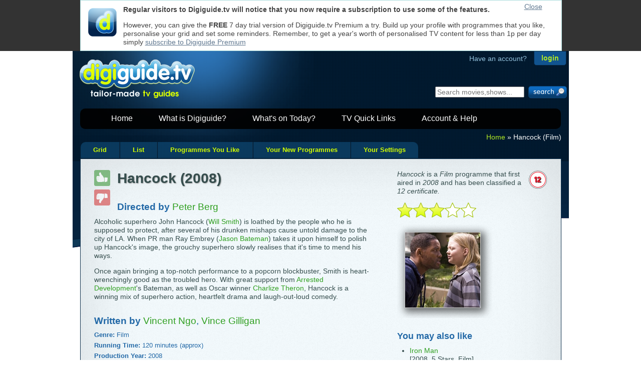

--- FILE ---
content_type: text/html; Charset=UTF-8
request_url: https://digiguide.tv/programme/Film/Hancock/683981/
body_size: 13787
content:
<!doctype html>
<!--[if lt IE 7 ]> <html lang="en" class="no-js ie6" xmlns:og="//ogp.me/ns#" xmlns:fb="//www.facebook.com/2008/fbml"> <![endif]-->
<!--[if IE 7 ]>    <html lang="en" class="no-js ie7" xmlns:og="//ogp.me/ns#" xmlns:fb="//www.facebook.com/2008/fbml"> <![endif]-->
<!--[if IE 8 ]>    <html lang="en" class="no-js ie8" xmlns:og="//ogp.me/ns#" xmlns:fb="//www.facebook.com/2008/fbml"> <![endif]-->
<!--[if IE 9 ]>    <html lang="en" class="no-js ie9" xmlns:og="//ogp.me/ns#" xmlns:fb="//www.facebook.com/2008/fbml"> <![endif]-->
<!--[if (gt IE 9)|!(IE)]><!--> <html lang="en" class="no-js" xmlns:og="//ogp.me/ns#" xmlns:fb="//www.facebook.com/2008/fbml"> <!--<![endif]-->
<head>

	<meta charset="UTF-8" />

	<title>Hancock (2008) : Film | Find out more on Hancock with digiguide.tv</title>
	<meta name="Description" content="Cast, crew and more for Hancock : Alcoholic superhero John Hancock (Will Smith) is loathed by the people who he is supposed to protect, after several of his drunken mishaps cause untold damage to the city of LA. When PR man Ray Embrey (Jason Bateman) takes it upon himself to polish u... (click link to read more)" />
	<meta name="Author" content="GipsyMedia Limited" />
	<meta name="keywords" content="Hancock,Film,cast,crew" />

<!--[if lt IE 7 ]>	<meta http-equiv="X-UA-Compatible" content="IE=7;,crome=1" /><![endif]-->
<!--[if IE 7 ]>	<meta http-equiv="X-UA-Compatible" content="IE=7,chrome=1" /><![endif]-->
<!--[if IE 8 ]>	<meta http-equiv="X-UA-Compatible" content="IE=8,chrome=1" /><![endif]-->
<!--[if IE 9 ]>	<meta http-equiv="X-UA-Compatible" content="IE=9,chrome=1" /><![endif]-->
<!--[if (gt IE 9)|!(IE)]><!--> <meta http-equiv="X-UA-Compatible" content="IE=9,chrome=1" /> <!--<![endif]-->


	<link rel="shortcut icon" type="image/png" href="//digiguide.tv/i/favicon.png">
	<link rel="shortcut icon" type="image/jpg" href="//digiguide.tv/i/favicon.jpg">
	<link rel="apple-touch-icon" href="//digiguide.tv/i/apple-touch-icon.png">
	<link rel="apple-touch-icon-precomposed" href="//digiguide.tv/i/apple-touch-icon.png">

<!--[if lt IE 9 ]>	
	<script type="text/javascript" src="//digiguide.tv/js/libs/modernizr.custom.56216.js?1"></script>
<![endif]-->


	<!-- <link rel="stylesheet" href="//digiguide.tv/css/reset-min.css?v=4"> -->
	<style type="text/css">html,body,div,span,object,iframe,h1,h2,h3,h4,h5,h6,p,blockquote,pre,abbr,address,cite,code,del,dfn,em,img,ins,kbd,q,samp,small,strong,sub,sup,var,b,i,dl,dt,dd,ol,ul,li,fieldset,form,label,legend,table,caption,tbody,tfoot,thead,tr,th,td,article,aside,canvas,details,figcaption,figure,footer,header,hgroup,menu,nav,section,summary,time,mark,audio,video{margin:0;padding:0;border:0;outline:0;font-size:100%;vertical-align:baseline;background:transparent}article,aside,details,figcaption,figure,footer,header,hgroup,menu,nav,section{display:block}nav ul{list-style:none}blockquote,q{quotes:none}blockquote:before,blockquote:after,q:before,q:after{content:'';content:none}a{margin:0;padding:0;font-size:100%;vertical-align:baseline;background:transparent}ins{background-color:#ff9;color:#000;text-decoration:none}mark{background-color:#ff9;color:#000;font-style:italic;font-weight:700}del{text-decoration:line-through}abbr[title],dfn[title]{border-bottom:1px dotted;cursor:help}table{border-collapse:collapse;border-spacing:0}hr{display:block;height:1px;border:0;border-top:1px solid #ccc;margin:1em 0;padding:0}input,select{vertical-align:middle}body{font:13px/1.231 sans-serif;*font-size:small}select,input,textarea,button{font:99% sans-serif}pre,code,kbd,samp{font-family:monospace,sans-serif}</style>

	<!-- <link rel="stylesheet" href="//digiguide.tv/css/base-min.css?v=4"> -->
	<style type="text/css">body,select,input,textarea{color:#444;font-family:Arial,Helvetica,Sans-Serif;font-size:14px}h1,h2,h3,h4,h5,h6{font-weight:700}html{overflow-y:scroll}a:hover,a:active{outline:none}a,a:active,a:visited{color:#607890}a:hover{color:#036}ul,ol{margin-left:1.8em}ol{list-style-type:decimal}nav ul,nav li{margin:0}small{font-size:85%}strong,th{font-weight:700}td,td img{vertical-align:top}sub{vertical-align:sub;font-size:smaller}sup{vertical-align:super;font-size:smaller}pre{padding:15px;white-space:pre;white-space:pre-wrap;white-space:pre-line;word-wrap:break-word}textarea{overflow:auto}.ie6 legend,.ie7 legend{margin-left:-7px}input[type="radio"]{vertical-align:text-bottom}input[type="checkbox"]{vertical-align:bottom}.ie7 input[type="checkbox"]{vertical-align:baseline}.ie6 input{vertical-align:text-bottom}label,input[type=button],input[type=submit],button{cursor:pointer}button,input,select,textarea{margin:0}input:invalid,textarea:invalid{border-radius:1px;-moz-box-shadow:0 0 5px red;-webkit-box-shadow:0 0 5px red;box-shadow:0 0 5px red}.no-boxshadow input:invalid,.no-boxshadow textarea:invalid{background-color:#f0dddd}::-moz-selection{background:#FF5E99;color:#fff;text-shadow:none}::selection{background:#FF5E99;color:#fff;text-shadow:none}a:link{-webkit-tap-highlight-color:#FF5E99}button{width:auto;overflow:visible}.ie7 img{-ms-interpolation-mode:bicubic}.ir{display:block;text-indent:-999em;overflow:hidden;background-repeat:no-repeat;text-align:left;direction:ltr}.hidden{display:none;visibility:hidden}.visuallyhidden{position:absolute!important;clip:rect(1px 1px 1px 1px);clip:rect(1px,1px,1px,1px)}.invisible{visibility:hidden}.clearfix:before,.clearfix:after{content:"\0020";display:block;height:0;visibility:hidden}.clearfix:after{clear:both}.clearfix{zoom:1}</style>

<!-- 	<link rel="stylesheet" href="ajax.aspnetcdn.com/ajax/jquery.ui/1.8.5/themes/redmond/jquery-ui.css"> -->


	<link rel="stylesheet" href="//digiguide.tv/css/style-min.css?v=37">


	<!--[if lt IE 7]>
	<style media="screen" type="text/css">
	/* IE6 overrides */
	#container{ height:100%; }
	header{ padding-bottom:5px; }
	#login-container{ margin-right:0; }
	#login .login-submit { float:none;margin-left:0;margin-top:-4px; }
	</style>
	<![endif]-->

<!--	<link rel="stylesheet" href="//digiguide.tv/css/print-min.css?v=3"> -->
<link rel="stylesheet" href='/css/guide/main-min.css?51' TYPE='text/css'>
<style type='text/css'>.highslide span{display:block}.highslide-wrapper,.highslide-outline{background:none}.highslide img{border:1px solid #D0D0D0}.highslide:hover img{border-color:#A0A0A0}.highslide-dimming{background:#000}.highslide-image{border:none;background:none}.highslide-caption{background-color:#DDD;padding:5px;border-width:1px;border-right-width:0;border-bottom-width:1px;border-left-width:0;border-color:#FFF;border-style:solid}.highslide-loading{color:#fff;border:1px solid #fff;background-color:#000;background-image:url(/js/libs/highslide/graphics/loader.black.gif)}</style>
<meta name="google-site-verification" content="3AZNgYg01tqT0oyoXoofwdJIn2MqRQZAq0O_bYnWp6E" />

<link rel="image_src" href="//i.digiguide.tv/up/1402/tn-1394392200-683981-Hancock-13935884690.jpg" />

<html itemscope itemtype="http://schema.org/Movie">

<meta property="og:type" content="movie" />

<meta property="og:title" content="Hancock" />

<meta itemprop="name" content="Hancock" />

<meta property="og:image" content="//i.digiguide.tv/up/original/1402/original-1394392200-683981-Hancock-13935884690.png" />

<meta itemprop="image" content="//i.digiguide.tv/up/original/1402/original-1394392200-683981-Hancock-13935884690.png" />

<meta property="og:url" content="http://digiguide.tv/programme/Film/Hancock/683981/" />

<meta property="og:site_name" content="digiguide.tv" />

<meta property="og:locale" content="en_GB" />

<meta property="fb:app_id" content="133598770054245" />

<meta property="fb:admins" content="605489521,100000860487991,500994796,601945309" />

<meta property="og:description" content="Alcoholic superhero John Hancock (Will Smith) is loathed by the people who he is supposed to protect, after several of his drunken mishaps cause untold damage to the city of LA. When PR man Ray Embrey (Jason Bateman) takes it upon himself to polish u... (click link to read more)" />

<meta itemprop="description" content="Alcoholic superhero John Hancock (Will Smith) is loathed by the people who he is supposed to protect, after several of his drunken mishaps cause untold damage to the city of LA. When PR man Ray Embrey (Jason Bateman) takes it upon himself to polish u... (click link to read more)" />


</head>

<body  >
	<div id="container">
		<div id="top-watermark"></div>
<header>
	<!-- login start-->
	<div id="login-container">
		<div id="login" class="png_bg">

			<p><span class="have-account">Have an account?</span><input id="login-button" type="button" onclick="window.location.href='/login.asp';" value="login" tabindex="6" /></p>

		</div>
	</div>
	<!-- login end-->

	<!-- start trial add the product page instead of nvg website-->
	<div id="logo" title="digiguide.tv - tailor made tv guides">
		<a href="//digiguide.tv"><img src="//digiguide.tv/i/logo.png" alt="digiguide.tv logo" class="png_bg" width="240" height="100" /></a><!--<a href="//digiguide.tv" title="Start your trial now!"><map name="Map" id="Map"><area shape="rect" coords="224,8,365,76" href="//digiguide.tv/products/" /></map></a>-->
	</div>
	<!-- start trial end-->

	<!-- search start-->
	<div id="search_boxout">
		<form class="search_box_fields" name="search" onsubmit="callSearchPageFromID('expression');return false;">
			<input type="text" name="expression" id="expression" placeholder="Search movies,shows..." tabindex="900" />
			<input class="submit" type="submit" value="" tabindex="901"/>
		</form>
	</div>
	<!-- search end-->


<div style="float:left;margin-top:-63px;width:468px;height:60px;left:-130px;position:relative;">
</div>


	<!-- nav start-->
	<nav id="header-nav-links">
		<ul id="menu">
			<li><a href="//digiguide.tv">Home</a></li>
			<li><a href="//digiguide.tv/products/">What is Digiguide?</a>
				<ul id="menu-products">
					<li><a href="//digiguide.tv/products/freemium.asp">Digiguide.tv</a></li>
					<li><a href="//digiguide.tv/products/premium.asp">Digiguide.tv Premium</a></li>
					<li><a href="//digiguide.tv/products/windows.asp">Digiguide for Windows</a></li>
				</ul>
			</li>
			<li><a href="//digiguide.tv/pick-of-the-day/">What's on Today?</a>
				<ul id="menu-guide">
					<li><a href="//digiguide.tv/listings-grid/">Multi-Channel Grid</a></li>
					<li><a href="//digiguide.tv/tv-listings/programmes-i-like/" rel="nofollow">Programmes You Like</a></li>
					<li><a href="//digiguide.tv/tv-settings.asp" rel="nofollow">Your Channel Settings</a></li>
				</ul>
			</li>
			<li><a href="//digiguide.tv/tv-listings/new-shows/">TV Quick Links</a>
				<ul id="menu-quickpicks">
					<li><a href="//digiguide.tv/tv-listings/new-shows/">New Shows</a></li>
					<li><a href="//digiguide.tv/tv-listings/live-sports/">Live Sports</a></li>
					<li><a href="//digiguide.tv/tv-listings/movies/">Movies</a></li>
					<li><a href="//digiguide.tv/tv-listings/sci-fi/">Sci-Fi</a></li>
					<li><a href="//digiguide.tv/tv-listings/comedy/">Comedy</a></li>
					<li><a href="//digiguide.tv/tv-listings/Drama/">Drama</a></li>
					<li><a href="//digiguide.tv/tv-listings/documentaries/">Documentaries</a></li>
				</ul>
			</li>
			<li><a href="//support.digiguide.tv">Account &amp; Help</a>
				<ul id="menu-help">
					<li><a href="//accounts.digiguide.tv/" rel="nofollow">Your Account</a></li>
					<li><a href="//accounts.digiguide.tv/" rel="nofollow">Shop</a></li>
					<li><a href="//support.digiguide.tv/">Get Help</a></li>
				</ul>
			</li>
		</ul>
	</nav>
	<!-- nav end-->
</header>


		<div id="main">
<nav id="cookie-crumb"><p><a href='//digiguide.tv'>Home</a> &raquo; Hancock (Film)</p></nav><div id='one-off-banner' style='position:fixed;top:0;z-index:99999;'><div style='width:940px;height:80px;padding:10px;margin:0 auto;border:1px solid #add;background-color:#fff;'><div style='float:left;width:75px;'><img src='/i/apple-touch-icon.png' style='width:57px;height:57px;padding:5px;' alt='Digiguide icon' /></div><div style='position:absolute;right:0;top:5px;width:75px;'><a href='#' onclick="$('#one-off-banner').slideUp('slow');">Close</a></div><p><b>Regular visitors to Digiguide.tv will notice that you now require a subscription to use some of the features.</b></p><p>However, you can give the <b>FREE</b> 7 day trial version of Digiguide.tv Premium a try. Build up your profile with programmes that you like, personalise your grid and set some reminders. Remember, to get a year's worth of personalised TV content for less than 1p per day simply <a href='//payments.digiguide.tv/purchase.asp?pid=7'>subscribe to Digiguide Premium</a></p></div></div><ul id='tablist'><li><a title="Scrollable grid of programmes" href='/listings-grid/BBC+One+London/17+January+2026/' class="first">Grid</a></li><li><a title="Newspaper style one day at a time" href='/list/BBC+One+London/17+January+2026/' class="">List</a></li><li><a title="List of all the currently showing programmes you like" href='/tv-listings/programmes-i-like/17+January+2026/' class="">Programmes You Like</a></li><li><a title="List of all the upcoming new episodes of the programmes you like" href='/tv-listings/new-shows/' class="">Your New Programmes</a></li><li><a title="Personalise your TV guide" href='/tv-settings.asp' class="last">Your Settings</a></li></ul>
<div class="rounded-with-tabs main-content content "><table style='width:100%'><tr><td><div class='infopanel' style='width:300px'><p><img class='programme_nav_certificate' alt='12 certificate' src='/i/certificates/cert_12.png' /><em>Hancock</em> is a <em>Film</em> programme that first aired in <em>2008</em> and has been classified a <em>12 certificate.</em><br /></p><p><img alt="Hancock is a 3 star programme" src='/i/guide/3star-lrg.png' height='30' /></p>
<!--<div style="text-align:center;margin:10px auto;"><a href="//www.addthis.com/bookmark.php" onclick="addthis_url=location.href; addthis_title = document.title; return addthis_click(this);"><img src="http://s9.addthis.com/button1-bm.gif" width="125" height="16" alt="AddThis Social Bookmark Button" /></a> <script type="text/javascript">var addthis_pub = 'RussFreeman';</script><script type="text/javascript" src="http://s9.addthis.com/js/widget.php?v=10"></script></div>-->
<div class='programme-image' style='width:300px;'><div style='margin:1em auto;'><a href="//i.digiguide.tv/up/1402/1394392200-683981-Hancock-13935884690.jpg" class="highslide" onmouseover="return this.onclick()" onclick="return hs.expand(this)"><span class='large-picture'><img src="//i.digiguide.tv/up/1402/tn-1394392200-683981-Hancock-13935884690.jpg" width=150 height=150 alt="Image for the Film programme &quot;Hancock&quot;" /></span></a></div></div><h4>You may also like</h4><ul><li><a href='/programme/Film/Iron-Man/674447/'>Iron Man</a><div class='extra'>[2008, 5 Stars, Film]</div></li><li><a href='/programme/Film/The-Dark-Knight/607511/'>The Dark Knight</a><div class='extra'>[2008, 5 Stars, Film]</div></li></ul><h4>Tags</h4><div id='tagbox'><a class='tags_03' href='/tv-tags/thriller'>thriller</a>, <a class='tags_03' href='/tv-tags/fantasy'>fantasy</a>, <a class='tags_03' href='/tv-tags/drama'>drama</a>, <a class='tags_03' href='/tv-tags/crime'>crime</a>, <a class='tags_03' href='/tv-tags/comedy'>comedy</a>, <a class='tags_03' href='/tv-tags/adventure'>adventure</a>, <a class='tags_03' href='/tv-tags/action'>action</a>, <a class='tags_03' href='/tv-tags/3star'>3 star</a></div>
<div id="closebutton" class="highslide-overlay closebutton" onclick="return hs.close(this)" title="Close"></div>
</div>
<div class='programme programme-status' style='background:transparent'><p><a id='l683981Up' href="JavaScript:doLike(683981,2,'Hancock',true, true, ,'',onGotPrefsSuccess,onGotPrefsFailure);"><span id='st683981Up' title='Vote this programme up if you like it'><img src='/i/guide/thumb-up.png' width=32 height=32 id='like-image' class='unvoted'></span></a></p><p><a id='l683981Down' href="JavaScript:doDislike(683981,2,683981,'Hancock',true, true, '',false,onGotPrefsSuccess,onGotPrefsFailure);"><span id='st683981Down' title='Vote this programme down if you do not like it'><img src='/i/guide/thumb-dn.png' width=32 height=32 id='dislike-image' class='unvoted'></span></a></p></div><h1>Hancock (2008)</h1><h3 class='directors'>Directed by <span class='programme-person-sentence'><a href='/celebrity/Peter+Berg/3267/'><div itemprop="director" itemscope itemtype="http://schema.org/Person" style="display:inline;"><span itemprop="name">Peter Berg</span></div></a></span></h3>
<script type="text/javascript">
var api;
function doPageStart()
{
	api = new dgapi( "api.digiguide.tv", "dRha36gbMtyF40Ql2zCSwV", getCookie( "DGAccountUser", "strEmail" ), getCookie( "DGAccountUser", "strPasswordHash" ) );
	var args = { "id": 683981, "name": "Hancock", "categoryID": 2, "largeIcons": true, "idPrefix": "", "removeSource": false };
	api.programmePrefs( onGotPrefsSuccess, onGotPrefsFailure, 683981, args );
	api.programme( 683981, onGotProgramme );
}

function onGotProgramme( data )
{
//	console.log( data );
	if( data && data.success )
	{
		var tag = "";
		var search = "\"" + data.programme.title + "\" OR ";

		var totalTags = data.programme.hashTags.length;
		for( var n = 0; n < totalTags; n++ )
		{
			if( n == 0 )
				tag = "#" + data.programme.hashTags[ 0 ].tag;

			search += "#" + data.programme.hashTags[ n ].tag
		}

/*
		$('#tweetalong').jTweetsAnywhere({
				searchParams: [ "q=" + encodeURIComponent( search ) ],
				showTweetBox: {
					counter: true,
					width: 250,
					height: 65,
					label: "<span style=\"color: #D1C7BA;font-size:0.75em;font-weight:bold;\">Tweetalong...</span>",
					defaultContent: tag + " @digiguide",
					onTweet: function(textTweet, htmlTweet) {
//							alert('You tweeted: ' + textTweet);
					}
				},
				showTweetFeed: {
						showTimestamp: {
							refreshInterval: 15
						},
						autorefresh: {
							mode: 'trigger-insert',
							interval: 30
						},
						showInReplyTo: true,
						includeRetweets: false,
						showGeoLocation: true,
						showSource: true,
						expandHovercards: true
					},
				count: 5
		});
*/
	}
}
</script>

<div id='description'><p>Alcoholic superhero John Hancock (<a href='http://library.digiguide.tv/lib/person/Will+Smith'>Will Smith</a>) is loathed by the people who he is supposed to protect, after several of his drunken mishaps cause untold damage to the city of LA. When PR man Ray Embrey (<a href='http://library.digiguide.tv/lib/person/Jason+Bateman'>Jason Bateman</a>) takes it upon himself to polish up Hancock's image, the grouchy superhero slowly realises that it's time to mend his ways.</P><P>Once again bringing a top-notch performance to a popcorn blockbuster, Smith is heart-wrenchingly good as the troubled hero. With great support from <a href='http://library.digiguide.tv/lib/programme/Arrested+Development'>Arrested Development</a>'s Bateman, as well as Oscar winner <a href='http://library.digiguide.tv/lib/person/Charlize+Theron'>Charlize Theron</a>, Hancock is a winning mix of superhero action, heartfelt drama and laugh-out-loud comedy.</p></div>
<!--
		<div id='social-likes' style="margin:2em 0 0 0;width:350px;height:30px;">
			<div class="g-plusone" data-size="medium" data-count="true" data-href="https://digiguide.tv/programme/Film/Hancock/683981/" style="display:inline;"></div>
			<fb:like href="https://digiguide.tv/programme/Film/Hancock/683981/" width="350" height="30" show_faces="false" action="like" colorscheme="light" class="facebook-like" style="display:inline;position:relative;top:-25px;left:100px;"></fb:like>
		</div>

		<div id="fb-root"></div>
		<script>
		window.fbAsyncInit = function() {
			FB.init( { appId:'133598770054245', status: true, cookie: true, xfbml: true } );
		};
		( function() {
			var e = document.createElement('script'); e.async = true;
			e.src = document.location.protocol + '//connect.facebook.net/en_US/all.js';
			document.getElementById('fb-root').appendChild(e);
		}() );
		</script>

		<script type="text/javascript" src="https://apis.google.com/js/plusone.js">
		{"lang": "en-GB"}
		</script>
-->
	<h3 class='writers'>Written by <span class='programme-person-sentence'><a href='/celebrity/Vincent+Ngo/257158/'><div itemprop="author" itemscope itemtype="http://schema.org/Person" style="display:inline;"><span itemprop="name">Vincent Ngo</span></div></a>, <a href='/celebrity/Vince+Gilligan/77521/'><div itemprop="author" itemscope itemtype="http://schema.org/Person" style="display:inline;"><span itemprop="name">Vince Gilligan</span></div></a></span></h3><h3 class='proginfo'>Genre: <span class='programme-information-sentence'>Film</span></h3><h3 class='proginfo'>Running Time: <span class='programme-information-sentence'>120 minutes (approx)</span></h3><h3 class='proginfo'>Production Year: <span class='programme-information-sentence'>2008</span></h3><h3 class='proginfo'>Rating: <span class='programme-information-sentence'><div itemprop="aggregateRating" itemscope itemtype="http://schema.org/AggregateRating" style='display:inline;'><span itemprop="ratingValue">3</span>/<span itemprop="bestRating">5</span> Stars</div></span></h3><h3 class='proginfo'>Classification: <span class='programme-information-sentence'>12 Certificate</span></h3><h3 class='proginfo'>Production Country: <span class='programme-information-sentence'>USA</span></h3><h3 class='proginfo'>Filmed in Colour</h3><h2>Cast</h2><table class='cast-table'><tr onmouseover='this.style.background="#01182e"' onmouseout='this.style.background=""'><td class='cast-image'><a href="/celebrity/Will+Smith/951/" class="highslide" onmouseover="return this.onclick()" onclick="return hs.expand(this, { src: '//i.digiguide.tv/p/0809/951-WillSmith-12203638190.jpg', captionText: 'Image for \'Will Smith\'' })"><img src="//i.digiguide.tv/p/0809/ttn-951-WillSmith-12203638190.jpg" width=20 height=20 alt='Image for Will Smith' /></a></td><td class='cast'><a href='/celebrity/Will+Smith/951/'>Will Smith</a></td><td class='cast-ellipsis'>...</td><td class='role'>John Hancock</td></tr><tr onmouseover='this.style.background="#01182e"' onmouseout='this.style.background=""'><td class='cast-image'><a href="/celebrity/Charlize+Theron/2451/" class="highslide" onmouseover="return this.onclick()" onclick="return hs.expand(this, { src: '//i.digiguide.tv/p/0810/2451-CharlizeTheron-12233960550.jpg', captionText: 'Image for \'Charlize Theron\'' })"><img src="//i.digiguide.tv/p/0810/ttn-2451-CharlizeTheron-12233960550.jpg" width=20 height=20 alt='Image for Charlize Theron' /></a></td><td class='cast'><a href='/celebrity/Charlize+Theron/2451/'>Charlize Theron</a></td><td class='cast-ellipsis'>...</td><td class='role'>Mary Embrey</td></tr><tr onmouseover='this.style.background="#01182e"' onmouseout='this.style.background=""'><td class='cast-image'><a href="/celebrity/Jason+Bateman/19053/" class="highslide" onmouseover="return this.onclick()" onclick="return hs.expand(this, { src: '//i.digiguide.tv/p/0809/19053-JasonBateman-12203592810.jpg', captionText: 'Image for \'Jason Bateman\'' })"><img src="//i.digiguide.tv/p/0809/ttn-19053-JasonBateman-12203592810.jpg" width=20 height=20 alt='Image for Jason Bateman' /></a></td><td class='cast'><a href='/celebrity/Jason+Bateman/19053/'>Jason Bateman</a></td><td class='cast-ellipsis'>...</td><td class='role'>Ray Embrey</td></tr><tr onmouseover='this.style.background="#01182e"' onmouseout='this.style.background=""'><td class='cast-image'></td><td class='cast'><a href='/celebrity/Jae+Head/214619/'>Jae Head</a></td><td class='cast-ellipsis'>...</td><td class='role'>Aaron Embrey</td></tr><tr onmouseover='this.style.background="#01182e"' onmouseout='this.style.background=""'><td class='cast-image'><a href="/celebrity/Eddie+Marsan/5812/" class="highslide" onmouseover="return this.onclick()" onclick="return hs.expand(this, { src: '//i.digiguide.tv/p/0810/5812-EddieMarsan-12251072350.jpg', captionText: 'Image for \'Eddie Marsan\'' })"><img src="//i.digiguide.tv/p/0810/ttn-5812-EddieMarsan-12251072350.jpg" width=20 height=20 alt='Image for Eddie Marsan' /></a></td><td class='cast'><a href='/celebrity/Eddie+Marsan/5812/'>Eddie Marsan</a></td><td class='cast-ellipsis'>...</td><td class='role'>Kenneth 'Red' Parker Jr.</td></tr><tr onmouseover='this.style.background="#01182e"' onmouseout='this.style.background=""'><td class='cast-image'></td><td class='cast'><a href='/celebrity/David+Mattey/115862/'>David Mattey</a></td><td class='cast-ellipsis'>...</td><td class='role'>Man Mountain</td></tr><tr onmouseover='this.style.background="#01182e"' onmouseout='this.style.background=""'><td class='cast-image'></td><td class='cast'><a href='/celebrity/Maetrix+Fitten/257004/'>Maetrix Fitten</a></td><td class='cast-ellipsis'>...</td><td class='role'>Matrix</td></tr><tr onmouseover='this.style.background="#01182e"' onmouseout='this.style.background=""'><td class='cast-image'></td><td class='cast'><a href='/celebrity/Thomas+Lennon/72010/'>Thomas Lennon</a></td><td class='cast-ellipsis'>...</td><td class='role'>Mike</td></tr><tr onmouseover='this.style.background="#01182e"' onmouseout='this.style.background=""'><td class='cast-image'><a href="/celebrity/Johnny+Galecki/2513/" class="highslide" onmouseover="return this.onclick()" onclick="return hs.expand(this, { src: '//i.digiguide.tv/p/0809/2513-JohnnyGalecki-12214775230.jpg', captionText: 'Image for \'Johnny Galecki\'' })"><img src="//i.digiguide.tv/p/0809/ttn-2513-JohnnyGalecki-12214775230.jpg" width=20 height=20 alt='Image for Johnny Galecki' /></a></td><td class='cast'><a href='/celebrity/Johnny+Galecki/2513/'>Johnny Galecki</a></td><td class='cast-ellipsis'>...</td><td class='role'>Jeremy</td></tr><tr onmouseover='this.style.background="#01182e"' onmouseout='this.style.background=""'><td class='cast-image'></td><td class='cast'><a href='/celebrity/Hayley+Marie+Norman/257005/'>Hayley Marie Norman</a></td><td class='cast-ellipsis'>...</td><td class='role'>Hottie</td></tr><tr onmouseover='this.style.background="#01182e"' onmouseout='this.style.background=""'><td class='cast-image'></td><td class='cast'><a href='/celebrity/Dorothy+Cecchi/257157/'>Dorothy Cecchi</a></td><td class='cast-ellipsis'>...</td><td class='role'>Woman in Dive Bar</td></tr><tr onmouseover='this.style.background="#01182e"' onmouseout='this.style.background=""'><td class='cast-image'></td><td class='cast'><a href='/celebrity/Martin+Klebba/39036/'>Martin Klebba</a></td><td class='cast-ellipsis'>...</td><td class='role'>Convict</td></tr><tr onmouseover='this.style.background="#01182e"' onmouseout='this.style.background=""'><td class='cast-image'></td><td class='cast'><a href='/celebrity/Akiva+Goldsman/83870/'>Akiva Goldsman</a></td><td class='cast-ellipsis'>...</td><td class='role'>Executive</td></tr><tr onmouseover='this.style.background="#01182e"' onmouseout='this.style.background=""'><td class='cast-image'><a href="/celebrity/Michael+Mann/10540/" class="highslide" onmouseover="return this.onclick()" onclick="return hs.expand(this, { src: '//i.digiguide.tv/p/0811/10540-MichaelMann-12265920080.jpg', captionText: 'Image for \'Michael Mann\'' })"><img src="//i.digiguide.tv/p/0811/ttn-10540-MichaelMann-12265920080.jpg" width=20 height=20 alt='Image for Michael Mann' /></a></td><td class='cast'><a href='/celebrity/Michael+Mann/10540/'>Michael Mann</a></td><td class='cast-ellipsis'>...</td><td class='role'>Executive</td></tr><tr onmouseover='this.style.background="#01182e"' onmouseout='this.style.background=""'><td class='cast-image'></td><td class='cast'><a href='/celebrity/Brad+Leland/55014/'>Brad Leland</a></td><td class='cast-ellipsis'>...</td><td class='role'>Executive</td></tr></table>
<!--
		<fb:comments href="https://digiguide.tv/programme/Film/Hancock/683981/" num_posts="10" width="550" style="margin-top:3em"></fb:comments>
-->

<div id='bottom_banner' style='text-align:center;clear:both'>
</div>
</td></tr></table></div> <!-- bottom-content -->
		<div class="clear"></div>

		<div style="font-size:0.75em;color:#aaa;margin:0 0 1em 0;float:right;">Database last updated: Today at 06:06</div><div class="clear"></div>

		</div> <!-- end of #main -->

		
<footer>
	<div id="footer-content-container">
		<div id="footer-content">
			<nav id="footer-content-column-aboutus">
				<h4>About digiguide.tv</h4>
				<ul>
					<li><a href="//digiguide.tv/blog/" title="Have a read of our entertainment blog for everything that's cool or quirky in the TV or movie world">Blog</a></li>
					<li><a href="//digiguide.tv/about/" title="Read more about the Digiguide team and products">About us</a></li>
				</ul>
			</nav>
			<nav id="footer-content-column-services">
				<h4>Products &amp; Services</h4>
				<ul>
					<li><a href="//listings.digiguide.tv/services/" title="Want TV content for your web site or publication, we have lots to offer">For Publishers</a></li>
					<li><a href="//listings.digiguide.tv/broadcaster/" title="Get your channel listed in the Digiguide product family for free">For Broadcasters</a></li>
					<li><a href="//digiguide.tv/products/" title="Lots of products to use and try out">For Individuals</a></li>
					<li><a href="//digiguide.tv/api/documentation/" title="Take a look at our free-to-use Digiguide.tv API">For Developers</a></li>
				</ul>
			</nav>
			<nav id="footer-content-column-info">
				<h4>More Information</h4>
				<ul>
					<li><a href="//support.digiguide.tv" title="Get help for free with our online knowledgebase">Help FAQ</a></li>
					<li><a href="//digiguide.tv/products/press.asp" title="Download logos and get the latest information">Press</a></li>
					<li><a href="//digiguide.tv/general/privacy.asp" title="Privacy and GDPR">Privacy and GDPR</a></li>
				</ul>
			</nav>

			<nav id="footer-content-column-social">
			</nav>
		</div> <!-- footer-content -->
		<p id="power"><a href="//digiguide.tv/products/publisher.asp" title="Want TV content for your web site or publication, we have lots to offer"><img src="//digiguide.tv/i/poweredby.png" class="png_bg" alt="Powered by digiguide.tv" width="200" height="39" /></a></p>
	</div>
	<div class="clear"></div>
</footer>
	</div> <!-- end of #container -->

	
	<!-- Javascript at the bottom for fast page loading -->
	<script type="text/javascript">!window.jQuery && document.write(unescape('%3Cscript type="text/javascript" src="//digiguide.tv/js/libs/jquery-1.7.min.js"%3E%3C/script%3E'))</script>
	<script type="text/javascript">window.jQuery && document.write(unescape('%3Cscript type="text/javascript" src="//digiguide.tv/js/libs/jquery-ui-1.8.15.custom.min.js?1"%3E%3C/script%3E'))</script>

 	<script type="text/javascript" src="//digiguide.tv/js/libs/jqueryCookieGuard-1.1.min.js?2"></script>
	<script type="text/javascript">
  $(document).ready(function(){
		$.cookieguard({
			impliedConsent: true, 	//implies consent [law update]
			alertOfUnknown: true, 	//don't alert when unknown cookies show up
			okayText: '', 					//blank out the okayText as we are using an image
			initMessage: '<strong style="float:left;width:120px;margin-right:1em;">Cookies used on Digiguide websites</strong>We use cookies to ensure that we give you the best experience on our websites.<br/>If you continue without changing your settings, we\'ll assume that you are happy<br/>to receive all cookies on a Digiguide website.<br/>However, if you would like to, you can <a href="#" class="showCookies">change your cookie settings</a> at any time.<br/>Read our <a href="//digiguide.tv/general/privacy.asp">Privacy Policy</a> for more', //this is the message that will appear in the drop down, this is where you could link to your privacy policy page.'
			allowOptions: true, 			//allow the users to turn options on/off
			cookieDeleteDelay:500
		});

		// Essential DG cookies
    $.cookieguard.cookies.add('Digiguide Temporary Information', 'ASPSESSIONID*', 'These cookies are used to maintain important logical information for the smooth operation of the site; like your login details between each page refresh', true);
    $.cookieguard.cookies.add('Digiguide Cookie Test', 'cookietest', 'This cookie checks to see if you have cookies enabled so that we can present a warning message', true);

		// Non-essential DG cookies
    $.cookieguard.cookies.add('Digiguide Login', 'DGAccountUser,DGForums,DGForum,DigiGuideHelpdesk,Helpdesk,Library,BugIt,Listings', 'These cookies remember your login information so you do not have to login on every visit to our sites', true);
    $.cookieguard.cookies.add('Digiguide Personalisation', 'skip-home-page,seen-welcome-banner,show-picks,display-compact-grid,skip%2Dhome%2Dpage,seen%2Dwelcome%2Dbanner,show%2Dpicks,ForumDate,DGHelpdesk,DigiGuide', 'These cookies personalise our sites', true);
    $.cookieguard.cookies.add('Digiguide Redirection', 'shown-uktv-banner,shown%2Duktv%2Dbanner', 'This cookie flags that you have seen the banner which is displayed when arriving from our old sister site http://uk-tv-guide.com', true);

		// Non-essential 3rd Party cookies
    $.cookieguard.cookies.add('Facebook', 'datr,lu,c_user,xs', 'Facebook uses cookies to track the sites you visit', false);
    $.cookieguard.cookies.add('Twitter', 'guest_id,k,pid,twitter_sess', 'Twitter uses cookies to maintain widgets', false);
    $.cookieguard.cookies.add('Google Analytics', '__utma,__utmb,__utmc,__utmz,__utmv', 'These cookies are used to collect information about how visitors use our site. We use the information to compile reports and to help us improve the site. The cookies collect information in an anonymous form, including the number of visitors to the site, where visitors have come to the site from and the pages they visited.', false);

  	$.cookieguard.run();
  });
	</script>

	<!-- Local files and libraries -->

	<script type="text/javascript" src="//digiguide.tv/js/dg_ui-min.js"></script>

	<script type="text/javascript">
/*
	window.fbAsyncInit = function() {
		FB.init( { appId:'133598770054245', status: true, cookie: true, xfbml: true } );
	};
	( function() {
		if( document.getElementById('fb-root') )
		{
			var e = document.createElement('script'); e.async = true;
			e.src = document.location.protocol + '//connect.facebook.net/en_US/all.js';
			document.getElementById('fb-root').appendChild(e);
		}
	}() );


	// http://www.google.com/webmasters/+1/button/
	window.___gcfg = {lang: 'en-GB'};
	(function() {
		var po = document.createElement('script'); po.type = 'text/javascript'; po.async = true;
		po.src = 'https://apis.google.com/js/plusone.js';
		var s = document.getElementsByTagName('script')[0]; s.parentNode.insertBefore(po, s);
	})();
*/
	</script>

<!--[if lt IE 7 ]>
	<script src="//digiguide.tv/js/libs/dd_belatedpng.js"></script>
	<script type="text/javascript">DD_belatedPNG.fix('img, .png_bg'); //fix any <img> or .png_bg background-images </script>
<![endif]-->
<script type="text/javascript" src='//digiguide.tv/js/libs/base64-min.js?1'></script>
<script type="text/javascript" src='//digiguide.tv/api/js/1/api-min.js?47'></script>
<script type="text/javascript" src='//digiguide.tv/js/libs/cookie.js'></script>
<script type="text/javascript" src='/js/dgajax-min.js?1'></script>
<script type="text/javascript" src='/js/gm_utils-min.js?3'></script>
<script type="text/javascript" src='/js/cookietest-min.js?4'></script>
<script type="text/javascript" src='/js/guide/progprefs-min.js?8'></script>
<script type="text/javascript" src='/js/DGAjax-PageView-min.js'></script>
<script type="text/javascript" src='/js/libs/highslide/highslide-full.packed.js'></script>
<script type="text/javascript" src='/js/libs/image-viewer.js?7'></script>
<script type="text/javascript">
function callSearchPage() { callSearchPageFromID( '404expression' ); };
function callSearchPageFromID( id ) 
{ 
	var expression = new String( $("#" + id + "").val() ); 
	if( expression.length ) 
	{ 
		if( window.location.href.indexOf('/search/') != -1 ) 
			doSearch( expression ); 
		else 
			window.location.href = "//digiguide.tv/search/#!/" + expression.to_rfc3986(); 
	} 
};
$(document).ready( doPageStart );
if( $('#one-off-banner').length ) $('#one-off-banner').slideDown('slow');
</script>

	<script type="text/javascript">
	  !function(e,t,r,n){if(!e[n]){for(var a=e[n]=[],i=["survey","reset","config","init","set","get","event","identify","track","page","screen","group","alias"],s=0;s<i.length;s++){var c=i[s];a[c]=a[c]||function(e){return function(){var t=Array.prototype.slice.call(arguments);a.push([e,t])}}(c)}a.SNIPPET_VERSION="1.0.1";var o=t.createElement("script");o.type="text/javascript",o.async=!0,o.src="https://d2yyd1h5u9mauk.cloudfront.net/integrations/web/v1/library/"+r+"/"+n+".js";var p=t.getElementsByTagName("script")[0];p.parentNode.insertBefore(o,p)}}(window,document,"xXYcjePJE0ms4kod","delighted");

	  delighted.survey({
		email: undefined,
		name: undefined,
		properties: {
		  company: "Digiguide.tv"
		}
	  });
	</script>


<div id="site-copyright"><p class="copyright"><a href="//digiguide.tv/general/copyright.asp" title="Read our copyright notices" class="copyright">Copyright &copy; digiguide.tv</a><span class=""> | <a href="//digiguide.tv/general/terms.asp" title="Read the terms of use for all our products and sites" class="terms">Terms of Use</a> | <a href="//digiguide.tv/general/privacy.asp" title="Find out about our privacy policies and GDPR" class="privacy">Privacy Policy, Cookies and GDPR</a></span></p></div>
</body>
</html>


--- FILE ---
content_type: text/css
request_url: https://digiguide.tv/css/style-min.css?v=37
body_size: 4658
content:
body{font-family:Arial,Helvetica,Sans-Serif;font-size:14px}h1,h2,h3,h4,h5,h6{font-weight:700;margin-top:1em;margin-bottom:10px}h1{margin-top:0;font-size:2em;text-shadow:#999 1px 1px 2px}h2{font-size:1.5em}h3{font-size:1.35em}h4{font-size:1.25em}h5{font-size:1.15em;text-shadow:none}h6{font-size:1em;text-shadow:none}p{margin-bottom:1em}table caption{display:none}table td{padding:.2em .5em}address{font-style:normal}body{background:url(//digiguide.tv/i/bkgd-h.png) repeat-y scroll 0 0 transparent;width:auto;margin:auto}body{background-repeat:repeat-x;width:991px}#container{position:relative;background:url(//digiguide.tv/i/top-bg.png) repeat-x scroll 0 0 #FFF;border-radius:0 0 5px 5px;margin:0 auto;min-height:100%;width:991px}header{margin:0 auto}#main{clear:both;margin:0 15px;position:relative}#top-watermark{background-image:url(//digiguide.tv/i/top-watermark.png);height:510px;left:0;position:absolute;top:-115px;width:988px}header{position:relative;width:100%;z-index:999}header #logo{float:left;height:75px;padding:5px 10px 30px;width:371px;z-index:999}#header-nav-links{background:none repeat scroll 0 0 rgba(2,2,2,0.95);border-radius:10px 10px 10px 10px;clear:both;height:21px;margin:0 auto;margin-bottom:0;top:5px;padding:10px;position:relative;width:940px;z-index:1000}#header-nav-links a:link,#header-nav-links a:visited{color:#FFF;text-decoration:none;z-index:1000}#header-nav-links a:active{text-decoration:none;color:#B3EB24}#header-nav-links a:hover{text-decoration:underline;color:#B3EB24}#header-nav-links UL{color:#94C3DE;font-family:Arial,Helvetica,Sans-Serif;font-size:16px;font-weight:400;position:relative}#header-nav-links LI{display:inline;list-style-type:none;padding-left:52px;position:relative}#search_boxout{display:block;float:right;margin-top:0;position:relative}input.submit{background:url(//digiguide.tv/i/search.png) no-repeat scroll 0 0 transparent;border:medium none;height:30px;width:85px}#login{float:right}#login-container{float:right;margin-right:5px;width:560px;height:60px}#login input{margin-top:-4px}#login-container INPUT{border:medium none;border-radius:0 0 5px 5px;position:relative;font-weight:700;padding:.4em 1em}#login-container #signup-button{background:url(//digiguide.tv/i/bg-sign.jpg) repeat scroll 0 0 transparent;border:1px solid #062644;color:#D4F204;margin-right:1px}#login-container #login-button:hover{background:none repeat scroll 0 0 #B3EB24;border:1px solid #062644;color:#11538F;margin-right:0}#login-container #login-button{background:none repeat scroll 0 0 #11538F;border:1px solid #062644;color:#B3EB24;margin-right:0}#login P{color:#94C3DE;font-weight:400;padding-top:.25em}#login P.welcome-back{padding-top:.5em}#login P SPAN.have-account{margin-right:1em}#login .sign-out{color:#E1FF00;font-weight:400;font-size:.85em}#login A:link,#login A:visited{color:#E1FF00;font-weight:700}#login A:hover{text-decoration:underline;color:#E1FF00;font-weight:700}#login-box{background-color:#D8FF00;border-radius:15px;width:330px;padding:25px 30px;margin:0 auto}#login-box h1{color:#2A5F8E;text-shadow:none}#login-box p{color:#2A5F8E;margin:0}#login-box A:link,#login-box A:visited{text-decoration:underline;color:#2A5F8E}#login-box A:hover{text-decoration:underline;color:#2A5F8E}#login-box A:link.reset-password-link,#login-box A:visited.reset-password-link{text-decoration:none}#login-box FORM{margin:1.5em 0}#login-box INPUT{width:155px}#login-box TABLE{padding:0}#login-box TABLE TD{padding:5px}#login-box .login-button{padding:.5em 0;border-radius:10px;background-color:#3A6FA5;border:0;font-size:1.5em;color:#fff;font-weight:700}#signup-box{background-color:#2A5F8E;border-radius:15px;width:330px;padding:25px 30px;margin:2em auto}#signup-box h2{color:#fff;text-shadow:none;margin:.15em 0 .5em;text-align:center}#signup-box p{color:#fff;margin:0}#signup-box IMG{display:block;vertical-align:middle}#signup-box FORM{margin:1.5em auto 1em;text-align:center}#signup-box INPUT{width:155px}#signup-box .signup-button{padding:.5em 0;border-radius:10px;background-color:#D8FF00;border:0;font-size:1.5em;color:#2A5F8E;font-weight:700;position:relative}footer p.copyright a{color:#032A48}footer{font-family:Arial,Helvetica,Sans-Serif;color:#B3EB24;bottom:0;width:100%;margin:0;padding-bottom:10px;background-image:url(//digiguide.tv/i/footer-bg.png);background-repeat:repeat-x;border-radius:0 0 5px 5px;position:relative}footer a:link,footer a:visited{text-decoration:none;color:#fff}footer a:hover{text-decoration:underline;color:#B3EB24}footer ul li{list-style-image:url(//digiguide.tv/i/bullet-grn-sml.png)}footer H4{font-size:1.1em;font-weight:700;color:#B3EB24;margin:0 0 .5em}footer P{color:#94C3DE;float:right;font-family:Arial,Helvetica,Sans-Serif;font-size:.85em;margin:10px 0 .75em;width:665px}footer #footer-content-container{margin:0 auto;padding:5px}footer #footer-content{height:100%;padding:10px 0}footer nav{float:left;height:100%;margin:0 55px;width:140px}footer #footer-content-column-aboutus UL{margin:0;padding:0 0 0 1em}footer #footer-content-column-services{float:left;height:100%;margin:0 20px;width:200px}footer #footer-content-column-services P.site-copyright{color:#7E7E7E;font-family:Arial,Helvetica,Sans-Serif;font-size:.85em;margin:1.25em 0 .75em;text-align:center}footer #footer-content-column-services P.about-us{font-weight:700}footer #footer-content-column-services UL{margin:0;padding:0 0 0 1em}footer #footer-content-column-info{float:left;height:100%;margin:0 0 0 20px;padding:0;width:165px}footer #footer-content-column-info UL{margin:0;padding:0 0 0 1em}footer #footer-content-column-social{float:left;height:100%;margin:0 20px;width:165px}#power{height:27px;margin:0;padding:0;width:221px;z-index:999}footer #site-copyright{clear:both;float:none;padding-top:1em}footer #footer-content-column-social img{margin:5px 10px}#site-copyright{padding-top:10px;text-align:center;margin:0}p.copyright{margin-bottom:10px}#cookie-crumb{color:#FFF;text-align:right;margin:13px auto 10px}#cookie-crumb A:link,#cookie-crumb A:visited{text-decoration:none;color:#B3EB24}#cookie-crumb A:hover{text-decoration:underline;color:#B3EB24}#cookie-crumb P{margin:0}#cookie-crumb.no-tabs{margin:13px 0 0}#cookie-crumb.no-tabs.home-page{margin:30px 0 5px}#main .rounded{margin-top:24px;padding:20px;border-top:1px solid #10324E;border-left:1px solid #10324E;border-right:1px solid #10324E;border-bottom:none}#main .rounded-with-tabs{padding:20px;border-top:1px solid #10324E;border-left:1px solid #10324E;border-right:1px solid #10324E;border-bottom:none}#main .split-top-content-container{background:none repeat scroll 0 0 rgba(24,105,163,0.2);height:134px}#main .split-top-content{filter:alpha(opacity=100);opacity:1;color:#61C4EC}#main .rounded.split-top-content-container{-moz-border-radius-topleft:10px;-moz-border-radius-topright:10px;border-top-left-radius:10px;border-top-right-radius:10px}#main .rounded.main-content{-moz-border-radius-topleft:10px;-moz-border-radius-topright:10px;border-top-left-radius:10px;border-top-right-radius:10px}#main .main-content{-moz-box-shadow:2px 0 120px 0 rgba(54,54,54,0.15) inset;box-shadow:2px 0 120px 0 rgba(54,54,54,0.15) inset;background-color:#E2F6FD;background:url(//digiguide.tv/i/content_bg.png) repeat scroll 0 0 transparent;min-height:200px;-moz-border-radius-bottomleft:10px;-moz-border-radius-bottomright:10px;border-bottom-left-radius:10px;border-bottom-right-radius:10px;color:#354D4D;margin-bottom:35px;border-left:1px solid #10324E;border-right:1px solid #10324E;border-bottom:1px solid #10324E}.split-top-content h1{color:#FFF}.split-top-content h2,.split-top-content h3,.split-top-content h4,.split-top-content h5{color:#D3FF00}.split-top-content p{color:#61C4EC;font-weight:700;line-height:1.7em}.split-top-content a:hover,.split-top-content a:visited,.split-top-content a:link{color:#61C4EC;text-decoration:none}.split-top-content a:hover{color:#61C4EC;text-decoration:underline}.main-content h1{color:#354D4D}.main-content h2,.main-content h3,.main-content h4,.main-content h5{margin-top:1.5em;color:#2369a7}.main-content p{color:#354D4D}.main-content a:visited,.main-content a:link{color:#2F9F20;text-decoration:none;text-shadow:none}.main-content a:hover{color:#2F9F20;text-decoration:underline}.main-content input[type="button"],.main-content input[type="submit"],.main-content input[type="reset"]{font-size:.85em;padding:.35em 1.25em;font-weight:700;background-color:#002a42;border:1px solid #012a4a;color:#fff;border-radius:3px;position:relative}.split-top-content #feature-list ul li,.main-content #feature-list ul li{font-weight:700;padding-bottom:1em;list-style-image:url(//digiguide.tv/i/bullet-grn.png)}.split-top-content #feature-list ul li{color:#fff;font-size:.9em}#features-container{width:100%;margin-top:1em;height:auto}#features{height:100%}#features-searching,#features-reminders,#features-channels{float:left;width:250px;margin-right:50px;padding:1em 0 1.5em}#features-channels{margin-right:0}#features IMG.screen-thumbnail{margin:.5em 0 1em;-moz-box-shadow:2px 2px 10px #000;-webkit-box-shadow:2px 2px 10px #000;box-shadow:2px 2px 10px #000}DIV.section-separator{clear:both;margin-top:150px}#requirements-container{width:225px;float:right}#as-used-by IMG{margin:.5em 1em 0 0}#requirements{margin-top:3em}#click-to-call{margin-bottom:35px}#main .split-top-content-container.home-page{background:rgba(24,105,163,0.20);height:300px;padding:10px}#main-home-split-graphic{float:left;margin-right:0;text-align:right}#main-home-split-graphic IMG.ultimate-graphic{width:470px;height:365px}#main-features IMG.ultimate-logo{width:282px;height:100px}.download-button{margin-top:-40px;margin-left:190px}.buttons.home-page{position:relative;margin:0;left:450px;width:510px}.download-button.home-page{position:absolute;margin:0;margin-top:5px}.download-button.home-page IMG{width:107px;height:52px}.buynow-button.home-page{position:absolute;margin:0;margin-left:200px}.buynow-button.home-page IMG{width:200px;height:67px}.buynow-button-jansale.home-page{position:absolute;margin:0;margin-left:200px}.buynow-button-jansale.home-page IMG{width:200px;height:67px}h1.first,h2.first,h3.first,h4.first,h5.first,h6.first,p.first{margin-top:0}#tablist{padding:0 0 9px;margin-left:0;font-weight:700;font-size:.9em}#tablist li{list-style:none;margin:0;display:inline}#tablist li a{padding:.75em 2em;margin-left:1px;border-right:1px solid #10324E;border-bottom:none;text-decoration:none;color:#D3FF00;background:rgba(24,105,163,0.40)}#tablist li a:hover{color:#042947;background:#D4FF00;background:-webkit-gradient(linear,0 0,0 bottom,from(#FFCF10),to(#D4FF00));background:-moz-linear-gradient(#FFCF10,#D4FF00);background:linear-gradient(#FFCF10,#D4FF00)}#tablist li a#current{color:#042947;background:#D4FF00;background:-webkit-gradient(linear,0 0,0 bottom,from(#FFCF10),to(#D4FF00));background:-moz-linear-gradient(#FFCF10,#D4FF00);background:linear-gradient(#FFCF10,#D4FF00)}#tablist li a.first{-moz-border-radius-topleft:10px;border-top-left-radius:10px}#tablist li a.last{-moz-border-radius-topright:10px;border-top-right-radius:10px;border:none}.ui-dialog{-moz-box-shadow:2px 2px 10px #999;-webkit-box-shadow:2px 2px 10px #999;box-shadow:2px 2px 10px #999}.ui-dialog .ui-dialog-titlebar{padding:.3em .5em;font-size:.95em}.ui-dialog .ui-widget-content{font-size:.85em}.ui-dialog .ui-widget{font-size:.75em}.alternating{color:#354D4D}.alternating .odd{background-color:#fff;border-top:1px solid #eff3f9;border-bottom:1px solid #eff3f9}.alternating .even{background-color:#efefef;border-top:1px solid #eff3f9;border-bottom:1px solid #eff3f9}.alternating thead tr{background-color:#efefef;color:#354D4D;font-weight:700;font-size:1.15em}#dg-sys-requirements IMG{margin-bottom:1em}h1 span.last-updated{margin-left:1em;font-size:.65em}input[type="checkbox"]{margin:.15em .5em 0;vertical-align:top}input[type="radio"]{margin:0 .5em .25em;vertical-align:middle}#special-offer{width:500px;margin:0 auto;border-radius:10px;border:1px solid #10324E;padding:15px;margin-bottom:2em;background-color:#2d72b5;-moz-box-shadow:8px 8px 20px #222;-webkit-box-shadow:8px 8px 20px #222;box-shadow:8px 8px 20px #222}#special-offer H2{margin-top:0;font-size:2em}#special-offer H5{margin-top:0}.buynow-button-jansale.special-offer{position:absolute;margin:0;margin-top:-45px;margin-left:400px}.buynow-button-jansale.special-offer IMG{width:107px;height:52px}.products{width:960px}#products{background:url(//digiguide.tv/i/product-bckgd.png) repeat-x scroll 0 0 transparent;border:1px solid #CCC;border-radius:5px 5px 5px 5px;clear:both;margin-bottom:10px;padding:11px 0;width:955px;height:194px;position:relative}#products ul li{display:inline;padding-left:55px;padding-right:28px;*padding-right:26px;_padding-right:26px;padding-right:26px\0/}.products ul li{list-style:none outside none}.products ul{margin-left:0}.productsmain img{float:left}.products p{padding:0 10px}.products img{float:left;padding-right:10px}.products img a:hover{cursor:pointer}.freemium,.premium,.iphone,.windows,.about{background:url(//digiguide.tv/i/bkgd.png) repeat-x scroll 0 0 transparent;border:1px solid #CCC;border-radius:5px 5px 5px 5px;position:relative;clear:both;margin:0 0 10px;padding:10px;width:940px}.about{background:url(//digiguide.tv/i/bkgd.png) repeat-x scroll 0 0 transparent;border:1px solid #CCC;border-radius:5px 5px 5px 5px;position:relative;clear:both;margin:0 0 10px;padding:10px;width:940px}.about p{padding:0 10px}.about h2{margin-top:0;padding:0 10px}.about h1{padding:0 5px}.about UL.press-graphics{padding:0}.about UL.press-graphics LI{display:block;overflow:auto;float:left;font-size:11px;text-align:center;margin-bottom:4px;width:124px}.about UL.press-graphics LI A{display:block;height:140px;overflow:hidden;padding:5px;border:1px solid #DDD;text-align:center;color:#555;width:100px}.about UL.press-graphics LI A.dark-back{background-color:#2e6792;color:#fff}.about UL.press-graphics LI A:link:hover,.about UL.press-graphics LI A:active:hover{background-color:#DEF4FF;border-color:#0077B4;color:#002C3B}.publisher h1{padding-left:10px}.products .inner{padding:20px 10px 15px;margin:0;background:#fff;border-radius:5px 5px 5px 5px;overflow:hidden;border:1px solid #efefef}.about .inner{padding:20px 10px;margin:0;background:#fff;border-radius:5px 5px 5px 5px;overflow:hidden;border:1px solid #efefef}.products .inner IMG.appicon{width:210px;height:160px}.freemiummain h2,.premiummain h2,.iphonemain h2,.windowsmain h2{margin-top:0}.premiummain,.publisher{background:url(//digiguide.tv/i/bkgd.png) repeat-x scroll 0 0 transparent;border:1px solid #CCC;border-radius:5px 5px 5px 5px;position:relative;float:left;margin:0 0 10px;padding:10px;width:430px}.freemiummain,.windowsmain{background:url(//digiguide.tv/i/bkgd.png) repeat-x scroll 0 0 transparent;border:1px solid #CCC;border-radius:5px 5px 5px 5px;position:relative;float:left;margin:0 20px 20px;padding:10px;width:430px}.windowsmain,.publisher{margin:0 20px 20px;padding:10px;width:902px}.publisher P{margin:0 0 .5em}.agencies{background-color:#fff;float:right;width:350px;padding:8px;margin-top:1em;border-radius:5px 5px 5px 5px}.agencies IMG{float:left;padding-top:0;margin-right:1em}.agencies P{margin:0;padding:0;font-size:.9em}#google{float:left;padding-top:7px;position:relative;width:90px}#minigrid{margin-right:0}#twitter{float:right;margin-top:-35px;margin-right:10px;width:325px;height:60px}#twitter img{display:inline;float:left;_height:20px;padding-top:23px;_width:55px}#tweet_stream{background:none repeat scroll 0 0 rgba(2,2,2,0.5);_background:#010E19;*background:#010E19;background:#010E19\0/;border-radius:10px 10px 10px 10px;position:relative;margin-left:60px}#tweet_stream p.tweetcontent{_background:#010E19;*background:#010E19;background:#010E19\0/;color:#CCC;font-size:12px;padding:8px;height:55px;overflow:hidden;text-overflow:ellipsis}#tweet_stream p.tweetcontent span.date{color:#999;font-size:.764em;margin:3px 0 0}#tweet_stream p.tweetcontent span.date a{color:#999;text-decoration:none}#tweet_stream p.tweetcontent span.date a:hover{text-decoration:underline}#tweet_stream p.tweetcontent span.date{color:#6FC0E7}#tweet_stream p.tweetcontent span.msg a.link{color:#C4E51D}#tweet_stream p.tweetcontent span.msg a.at{color:#C4E51D}#tweet_stream p.tweetcontent span.msg a.hashtag{color:#6FC0E7}#menu.last{background:none repeat scroll 0 0 rgba(2,2,2,0.4)}#menu{margin:0;padding:0;list-style:none;color:#fff;display:inline-block;float:left;z-index:1000;position:relative}#menu a{color:#fff;text-decoration:none;z-index:1000}#menu > li{cursor:pointer;float:left;position:relative;z-index:1000}#menu > li a:hover{color:#D4FF00;z-index:1000}#menu .logo{background:transparent none repeat scroll 0 0;padding:0;background-color:Transparent}#menu ul{padding:0;margin:0;display:block;display:inline;z-index:1000}#menu li ul{background:none repeat scroll 0 0 rgba(2,2,2,0.95);_background:#010E19;*background:#010E19;background:#010E19\0/;border-radius:0 0 10px 10px;color:#FFF;display:none;left:35px;line-height:16px;margin-top:19px;position:absolute;top:0;width:180px;z-index:2147483647}#menu li:hover ul{display:block;z-index:1000}#menu li ul li{border-top:1px dotted #666;display:block;list-style-type:none;margin:5px;padding:0;width:170px;z-index:1000;position:relative}#menu li ul li:first-child{border-top:none}#menu li ul li a{display:block;color:#fff;font-size:14px;padding:9px 10px;width:180px}#menu li ul li a:hover{color:#D4FF00}#menu #main{left:0;top:-20px;padding-top:20px;background:none repeat scroll 0 0 rgba(2,2,2,0.5);color:#fff;z-index:999}.searchContainer div{background-color:#fff;display:inline;padding:5px}.searchContainer input[type="text"]{border:none}.searchContainer img{vertical-align:middle}#menu .corner_inset_left{position:absolute;top:0;left:-12px}#menu .corner_inset_right{position:absolute;top:0;left:150px}#menu .last{background:transparent none repeat scroll 0 0;margin:0;padding:0;border:none;position:relative;border:none;height:0}#menu .corner_left{position:absolute;left:0;top:0}#menu .corner_right{position:absolute;left:132px;top:0}#menu .middle{position:absolute;left:18px;height:20px;width:115px;top:0}#publisher img:hover{background:url(//digiguide.tv/i/publisher-hover.png) no-repeat scroll 0 0 transparent}.accordion DIV.ui-accordion-content{height:190px;padding:0}.accordion DIV.ui-accordion-content P{padding:5px}#pickoftheday{float:left;margin-right:10px;width:312px}#pickoftheday h3{background:url(//digiguide.tv/i/box-bg.jpg) repeat scroll 0 0 transparent!important;border:medium none;border-radius:3px 3px 3px 3px;color:#FFF;font-size:1em;font-weight:400;line-height:30px;margin-top:1px;padding-left:5px;text-decoration:none;margin-bottom:0}#pickoftheday h3 a{color:#FFF;font-size:1em;font-weight:400;line-height:30px;padding-left:5px;text-decoration:none}#recommendations{clear:both;margin:0}#recommendations-container{width:310px;height:165px}#recommendations .pick-of-the-day-container{width:310px}#recommendations .pick-of-the-day-container H1{margin:0}#recommendations .pick-of-the-day-container H2{margin:0;text-shadow:none;color:#d7ff08;font-size:1.65em}#recommendations .pick-of-the-day-container H3{margin:0;text-shadow:none;color:#96c2d9;font-weight:700;font-size:1em}#recommendations .pick-of-the-day-container DIV.image-box{width:308px;height:188px;margin-top:0;border-bottom:1px solid #5086b0;border-left:1px solid #5086b0;border-right:1px solid #5086b0;background-repeat:no-repeat;position:relative;cursor:pointer}#recommendations .pick-of-the-day-container DIV.image-box DIV.banner{background:rgba(255,255,255,0.70);width:100%;height:60px;position:absolute;bottom:0;left:0;z-index:999}#recommendations .pick-of-the-day-container DIV.image-box DIV.banner H2{color:#000;text-shadow:0;font-weight:400;margin:5px 10px 0;text-overflow:ellipsis;overflow:hidden;white-space:nowrap}#recommendations .pick-of-the-day-container DIV.image-box DIV.banner P{color:#000;text-shadow:0;font-weight:700;margin:0 10px 5px}#recommendations .pick-of-the-day-container DIV.image-box DIV.banner DIV.channel-logo-container DIV.channel-logo{position:absolute;bottom:0;right:10px}#recommendations .pick-of-the-day-container DIV.image-box DIV.banner DIV.channel-logo-container DIV.channel-logo IMG{filter:alpha(opacity=100);opacity:1;background-color:#000;border-radius:2px}#boxes.home{margin-top:10px;margin-bottom:20px}#boxes-container .accordion DIV.ui-accordion-content{overflow-y:scroll;height:190px}#boxes-container #recommendations .pick-of-the-day-container DIV.image-box DIV.banner DIV.channel-logo-container DIV.channel-logo{bottom:5px}#boxes-container .ui-accordion .ui-accordion-header .ui-icon{left:-5px}#minigrid{float:left;width:955px}#minigrid h3{background:url(//digiguide.tv/i/box-bg.jpg) repeat scroll 0 0 transparent!important;border:medium none;border-radius:3px 3px 3px 3px;color:#FFF;font-size:1em;font-weight:400;margin-top:1px;padding-left:5px;text-decoration:none;margin-bottom:0}#minigrid h3 a{color:#FFF;font-size:1em;font-weight:400;line-height:30px;padding-left:5px;text-decoration:none}#pickoftheday p{padding:5px}#minigrid p{padding:5px}.products ul.details{margin-left:30px}.products ul.details li{list-style:square inside none;padding:5px 35px}.products h2{margin-top:0;padding-left:10px;margin-bottom:10px}.clear{clear:both;font-size:0;height:1px;line-height:1px}#tools-menu img{_height:25px;_width:25px;_padding-bottom:5px}#tools-menu.home{background:url(//digiguide.tv/i/sliding-home.gif) no-repeat scroll center top transparent;border-radius:5px 0 0 5px;height:190px;left:-55px;padding:15px 10px;position:absolute;top:65px;width:35px}#tools-menu img,#right-content .thedms600 h3{padding-bottom:5px;_margin-bottom:8px}#favorites .fav{background-image:url(//digiguide.tv/i/star.jpg);background-repeat:no-repeat}#favorites .upload{background-image:url(//digiguide.tv/i/upload.jpg);background-repeat:no-repeat}#favorites .help{background-image:url(//digiguide.tv/i/help.jpg);background-repeat:no-repeat}#favorites .reminder{background-image:url(//digiguide.tv/i/reminder.jpg);background-repeat:no-repeat}.error{color:red!important;font-weight:400;margin:1em 0}

--- FILE ---
content_type: application/javascript
request_url: https://digiguide.tv/js/cookietest-min.js?4
body_size: 344
content:
gm_deleteCookie("cookietest");var cookieExpires=new Date;cookieExpires.setTime(cookieExpires.getTime()+31536e6*5);if(document.location.href.indexOf(".localhost")!=-1)gm_setCookie("cookietest","here I am",cookieExpires,"/",".digiguide.tv.localhost");else gm_setCookie("cookietest","here I am",cookieExpires,"/",".digiguide.tv");var objContent=document.getElementById("content");if(objContent&&gm_getCookie("cookietest")!=null&&gm_getCookie("cookietest").length){objContent.style.visibility="visible";objContent.style.display="block"}if(gm_getCookie("cookietest")==null||gm_getCookie("cookietest").length==0){if(objContent)objContent.style.display="none";var objNew=document.getElementById("content-cookies");if(!objNew){objNew=document.createElement("div");objNew.id="content-cookies";objNew.className="content";var main=document.getElementById("main");if(main)main.appendChild(objNew)}if(objNew){objNew.innerHTML="<div><h1 style='margin:1em 0'>Sorry, but you appear to have cookies disabled</h1><p style='margin-bottom:1em'>To use this web site you'll need to enable cookies otherwise your settings and changes will be forgotten.</p></div>";objNew.style.visibility="visible"}}

--- FILE ---
content_type: application/javascript
request_url: https://digiguide.tv/js/libs/image-viewer.js?7
body_size: 121
content:
hs.registerOverlay({overlayId:"closebutton",position:"top right",fade:2});hs.graphicsDir="/js/libs/highslide/graphics/";hs.restoreCursor="zoomout.cur";hs.showCredits=false;hs.outlineType="rounded-white";hs.lang.restoreTitle="Click and drag to move, or move the mouse away from image to close.";hs.Expander.prototype.onMouseOut=function(e,t){e.close()};hs.Expander.prototype.onAfterExpand=function(e,t){};hs.Expander.prototype.onImageClick=function(e){e.close();return false};hs.onKeyDown=function(e,t){if(t.keyCode==27){return true}return false}